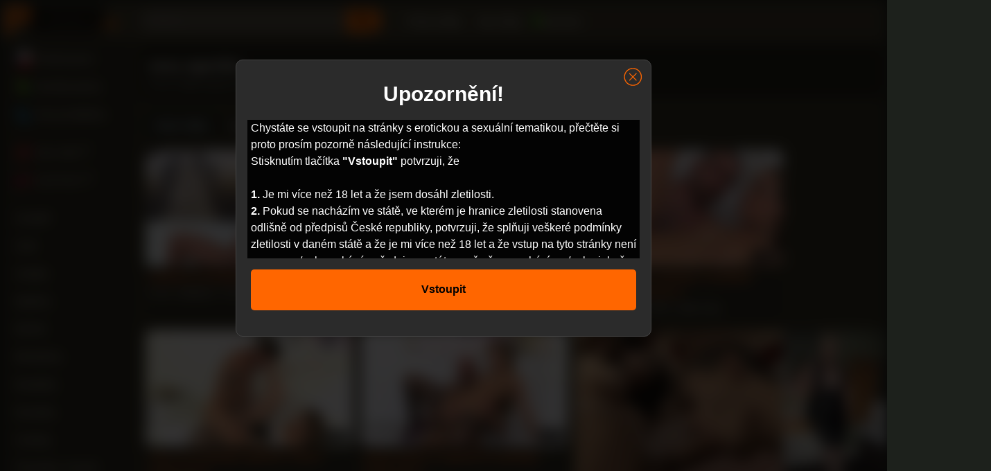

--- FILE ---
content_type: text/html; charset=UTF-8
request_url: https://pvideo.cz/tag/sexy-agentka/
body_size: 8796
content:
<!DOCTYPE html>
<html lang="cs" prefix="og: http://ogp.me/ns#">
<head>
    <meta charset="utf-8">
    <meta name="viewport" content="width=device-width, initial-scale=1">
    <meta name="rating" content="RTA-5042-1996-1400-1577-RTA">
    <meta name="author" content="PVideo">
    <meta content="origin" name="referrer">
    
    <link rel="stylesheet" href="https://pvideo.cz/wp-content/themes/pvideo2/assets/style.min.css?v=1.2.14">
    <link rel="apple-touch-icon" sizes="180x180" href="https://pvideo.cz/apple-touch-icon.png">
    <link rel="icon" type="image/png" sizes="32x32" href="https://pvideo.cz/wp-content/themes/pvideo2/images/icons/favicon-32x32.png">
    <link rel="icon" type="image/png" sizes="16x16" href="https://pvideo.cz/wp-content/themes/pvideo2/images/icons/favicon-16x16.png">
    <link rel="manifest" href="https://pvideo.cz/wp-content/themes/pvideo2/images/icons/manifest.json">
    <link rel="mask-icon" href="https://pvideo.cz/wp-content/themes/pvideo2/images/icons/safari-pinned-tab.svg" color="#5bbad5">
    <link rel="shortcut icon" href="https://pvideo.cz/wp-content/themes/pvideo2/images/icons/favicon.ico">
    <meta name="theme-color" content="#ffffff">
    <link rel="preconnect" href="https://www.googletagmanager.com">
    <link rel="preconnect" href="https://www.google-analytics.com">
    <link rel="preconnect" href="https://a.magsrv.com">
    <link rel="preconnect" href="https://syndication.realsrv.com">
    <link rel="preconnect" href="https://ads.exoclick.com">
    <link rel="preconnect" href="https://stats.g.doubleclick.net">
    <link rel="dns-prefetch" href="https://www.googletagmanager.com">
    <link rel="dns-prefetch" href="https://www.google-analytics.com">
    <link rel="dns-prefetch" href="https://a.magsrv.com">
    <link rel="dns-prefetch" href="https://syndication.realsrv.com">
    <link rel="dns-prefetch" href="https://ads.exoclick.com">
    <link rel="dns-prefetch" href="https://stats.g.doubleclick.net">
    <meta name='robots' content='index, follow, max-image-preview:large, max-snippet:-1, max-video-preview:-1' />

	<!-- This site is optimized with the Yoast SEO plugin v26.7 - https://yoast.com/wordpress/plugins/seo/ -->
	<title>sexy agentka | PVideo.cz</title>
	<link rel="canonical" href="https://pvideo.cz/tag/sexy-agentka/" />
	<meta property="og:locale" content="cs_CZ" />
	<meta property="og:type" content="article" />
	<meta property="og:title" content="sexy agentka | PVideo.cz" />
	<meta property="og:url" content="https://pvideo.cz/tag/sexy-agentka/" />
	<meta property="og:site_name" content="PVideo.cz" />
	<meta name="twitter:card" content="summary_large_image" />
	<meta name="twitter:site" content="@Pvideo_cz" />
	<script type="application/ld+json" class="yoast-schema-graph">{"@context":"https://schema.org","@graph":[{"@type":"CollectionPage","@id":"https://pvideo.cz/tag/sexy-agentka/","url":"https://pvideo.cz/tag/sexy-agentka/","name":"sexy agentka | PVideo.cz","isPartOf":{"@id":"https://pvideo.cz/#website"},"primaryImageOfPage":{"@id":"https://pvideo.cz/tag/sexy-agentka/#primaryimage"},"image":{"@id":"https://pvideo.cz/tag/sexy-agentka/#primaryimage"},"thumbnailUrl":"https://pvideo.cz/wp-content/uploads/svalovec-na-ceskem-porno-castingu.jpg","breadcrumb":{"@id":"https://pvideo.cz/tag/sexy-agentka/#breadcrumb"},"inLanguage":"cs"},{"@type":"ImageObject","inLanguage":"cs","@id":"https://pvideo.cz/tag/sexy-agentka/#primaryimage","url":"https://pvideo.cz/wp-content/uploads/svalovec-na-ceskem-porno-castingu.jpg","contentUrl":"https://pvideo.cz/wp-content/uploads/svalovec-na-ceskem-porno-castingu.jpg","width":300,"height":200},{"@type":"BreadcrumbList","@id":"https://pvideo.cz/tag/sexy-agentka/#breadcrumb","itemListElement":[{"@type":"ListItem","position":1,"name":"Home","item":"https://pvideo.cz/"},{"@type":"ListItem","position":2,"name":"sexy agentka"}]},{"@type":"WebSite","@id":"https://pvideo.cz/#website","url":"https://pvideo.cz/","name":"PVideo.cz","description":"České porno a dlouhá videa online zdarma ke zhlédnutí. Vybíráme pro vás ty nejlepší videa na velkých zahraničních serverech.","publisher":{"@id":"https://pvideo.cz/#organization"},"potentialAction":[{"@type":"SearchAction","target":{"@type":"EntryPoint","urlTemplate":"https://pvideo.cz/?s={search_term_string}"},"query-input":{"@type":"PropertyValueSpecification","valueRequired":true,"valueName":"search_term_string"}}],"inLanguage":"cs"},{"@type":"Organization","@id":"https://pvideo.cz/#organization","name":"PVideo","url":"https://pvideo.cz/","logo":{"@type":"ImageObject","inLanguage":"cs","@id":"https://pvideo.cz/#/schema/logo/image/","url":"https://pvideo.cz/wp-content/uploads/logo.png","contentUrl":"https://pvideo.cz/wp-content/uploads/logo.png","width":727,"height":238,"caption":"PVideo"},"image":{"@id":"https://pvideo.cz/#/schema/logo/image/"},"sameAs":["https://x.com/Pvideo_cz"]}]}</script>
	<!-- / Yoast SEO plugin. -->


<link rel="alternate" type="application/rss+xml" title="PVideo.cz &raquo; RSS zdroj" href="https://pvideo.cz/feed/" />
<link rel="alternate" type="application/rss+xml" title="PVideo.cz &raquo; RSS komentářů" href="https://pvideo.cz/comments/feed/" />
<link rel="alternate" type="application/rss+xml" title="PVideo.cz &raquo; RSS pro štítek sexy agentka" href="https://pvideo.cz/tag/sexy-agentka/feed/" />
<style id='wp-img-auto-sizes-contain-inline-css' type='text/css'>
img:is([sizes=auto i],[sizes^="auto," i]){contain-intrinsic-size:3000px 1500px}
/*# sourceURL=wp-img-auto-sizes-contain-inline-css */
</style>
<style id='classic-theme-styles-inline-css' type='text/css'>
/*! This file is auto-generated */
.wp-block-button__link{color:#fff;background-color:#32373c;border-radius:9999px;box-shadow:none;text-decoration:none;padding:calc(.667em + 2px) calc(1.333em + 2px);font-size:1.125em}.wp-block-file__button{background:#32373c;color:#fff;text-decoration:none}
/*# sourceURL=/wp-includes/css/classic-themes.min.css */
</style>

    <script async src="https://www.googletagmanager.com/gtag/js?id=G-D7SX648CDG"></script>
    <script>function gtag(){dataLayer.push(arguments)}window.dataLayer=window.dataLayer||[],gtag("js",new Date),gtag("config","G-D7SX648CDG");</script>
</head>

<body class="archive tag tag-sexy-agentka tag-7636 wp-theme-pvideo2">
    <div id="modal_screen"></div>
    <div id="modal_content"><i class="close_modal av_btn" title="Zavřít"><svg class="svg-icon" viewBox="0 0 20 20"><path d="M10.185,1.417c-4.741,0-8.583,3.842-8.583,8.583c0,4.74,3.842,8.582,8.583,8.582S18.768,14.74,18.768,10C18.768,5.259,14.926,1.417,10.185,1.417 M10.185,17.68c-4.235,0-7.679-3.445-7.679-7.68c0-4.235,3.444-7.679,7.679-7.679S17.864,5.765,17.864,10C17.864,14.234,14.42,17.68,10.185,17.68 M10.824,10l2.842-2.844c0.178-0.176,0.178-0.46,0-0.637c-0.177-0.178-0.461-0.178-0.637,0l-2.844,2.841L7.341,6.52c-0.176-0.178-0.46-0.178-0.637,0c-0.178,0.176-0.178,0.461,0,0.637L9.546,10l-2.841,2.844c-0.178,0.176-0.178,0.461,0,0.637c0.178,0.178,0.459,0.178,0.637,0l2.844-2.841l2.844,2.841c0.178,0.178,0.459,0.178,0.637,0c0.178-0.176,0.178-0.461,0-0.637L10.824,10z"></path></svg></i><div id="modal_content_wrapper" class="content_wrapper"><div class="top">Upozornění!</div><p>Chystáte se vstoupit na stránky s erotickou a sexuální tematikou, přečtěte si proto prosím pozorně následující instrukce:<br>Stisknutím tlačítka <strong>"Vstoupit"</strong> potvrzuji, že<br><br> <strong>1.</strong> Je mi více než 18 let a že jsem dosáhl zletilosti.<br> <strong>2.</strong> Pokud se nacházím ve státě, ve kterém je hranice zletilosti stanovena odlišně od předpisů České republiky, potvrzuji, že splňuji veškeré podmínky zletilosti v daném státě a že je mi více než 18 let a že vstup na tyto stránky není omezen a/nebo zakázán předpisem státu, v němž se nacházím a/nebo jehož jsem státním příslušníkem.<br> <strong>3.</strong> Souhlasím s tím, že sexuálně orientovaný materiál jsem oprávněn užívat jen v soukromí a to výlučně pro svou osobní potřebu.<br> <strong>4.</strong> Sexuálně orientované materiály mne neurážejí, nepohoršují a/nebo jinak neohrožují a na uvedené stránky vstupuji dobrovolně.<br> <strong>5.</strong> Neposkytnu a ani přímo či nepřímo neumožním přístup k materiálům získaným na těchto stránkách osobám mladším 18-ti let ani jiným osobám, které nesplňují podmínky uvedené v tomto prohlášení.<br> <strong>6.</strong> Tento web používá k poskytování služeb a analýze návštěvnosti soubory cookie. Používáním tohoto webu s tím souhlasíte. <a href="https://www.google.com/intl/cs/policies/technologies/cookies/" target="_blank">Vice informací</a><br><br>Pokud nesplňujete byť i jenom jednu podmínku uvedenou pod body 1 až 6, opusťte prosím ihned tyto stránky.<br><br>Pokud splňujete všechny podmínky uvedené pod body 1 až 6, jste oprávněni vstoupit.<br> <strong>Souhlasím a potvrzuji výše uvedené.</strong></p><nav><button class="av_btn av_go">Vstoupit</button></nav></div></div>
    <script>document.body.style.overflowY='hidden';function setCookie(e,t,n){var o=document.domain.match(/[a-zA-Z0-9\-\_]+\.[a-zA-Z]{2,4}$/);o||(o=document.domain);var a=new Date;a.setTime(a.getTime()+24*n*60*60*1e3);var i="expires="+a.toUTCString();document.cookie=e+"="+t+"; path=/; domain=."+o+"; "+i}function eraseCookie(e){setCookie(e,"",-1)}var modal_content=document.getElementById("modal_content"),modal_screen=document.getElementById("modal_screen");av_legality_check=function(){if(modal_content){for(var e=document.getElementsByClassName("av_btn"),t=0;t<e.length;t++)e[t].onclick=function(e){e.preventDefault(),eraseCookie("pv_agreement"),setCookie("pv_agreement","yes",365),document.getElementById("art-main").classList.remove("blur"),document.body.style.overflowY='',modal_content.style.display="none",modal_screen.style.display="none"};}},av_legality_check();</script>

<script src="/nb/frlo.min.js?v=1.4"></script>
<script async src="https://a.magsrv.com/ad-provider.js"></script>
<script async src="https://pvideo.cz/wp-content/themes/pvideo2/assets/general.min.js?v=1.2.10"></script>
<div id="art-main"  class="blur">
    <div class="art-sheet">
        <div class="header">
            <button id="show-top-menu" class="btnm" aria-label="Menu"><svg viewBox="0 0 24 24" preserveAspectRatio="xMidYMid meet" focusable="false"><g class="style-scope yt-icon"><path d="M3 18h18v-2H3v2zm0-5h18v-2H3v2zm0-7v2h18V6H3z"></path></g></svg></button>
            <button id="show-search" class="btnm" aria-label="Hledat"><svg viewBox="0 0 24 24" preserveAspectRatio="xMidYMid meet" focusable="false"><g><path d="M15.5 14h-.79l-.28-.27C15.41 12.59 16 11.11 16 9.5 16 5.91 13.09 3 9.5 3S3 5.91 3 9.5 5.91 16 9.5 16c1.61 0 3.09-.59 4.23-1.57l.27.28v.79l5 4.99L20.49 19l-4.99-5zm-6 0C7.01 14 5 11.99 5 9.5S7.01 5 9.5 5 14 7.01 14 9.5 11.99 14 9.5 14z"></path></g></svg></button>
            <a class="logo" href="/" title="PVideo.cz"><img src="https://pvideo.cz/wp-content/themes/pvideo2/images/logo.png" alt="PVideo.cz" width="177" height="58"/></a>
            <form method="get" name="searchform" action="https://pvideo.cz/" id="search">
                <div class="search">
                    <input id="search-input" type="text" aria-label="Vyhledávání" placeholder="Hledat..." value="" name="s" maxlength="100" />
                    <button class="search-button" type="submit" title="Hledat">
                        <svg viewBox="0 0 24 24" preserveAspectRatio="xMidYMid meet" focusable="false"><g><path d="M15.5 14h-.79l-.28-.27C15.41 12.59 16 11.11 16 9.5 16 5.91 13.09 3 9.5 3S3 5.91 3 9.5 5.91 16 9.5 16c1.61 0 3.09-.59 4.23-1.57l.27.28v.79l5 4.99L20.49 19l-4.99-5zm-6 0C7.01 14 5 11.99 5 9.5S7.01 5 9.5 5 14 7.01 14 9.5 11.99 14 9.5 14z"></path></g></svg>
                    </button>
                </div>
            </form>
            <ul class="art-menu">
			    <li><a href="https://pvideo.cz">Porno videa</a></li>                <li><a href="https://pvideo.cz/sex-shop2" target="_blank" rel="nofollow">Sex shop</a></li>
                <li><a href="https://pvideo.cz/live-sex" target="_blank" rel="nofollow" class="live">&nbsp;&nbsp;Live sex</a></li>
            </ul>
        </div>
        <div class="art-sheet-body">    <div class="art-content-layout">
	    <div class="art-sidebar1" id="categories-2">
    <ul class="leftm">
        <li><a href="https://pvideo.cz"><img src="https://pvideo.cz/wp-content/themes/pvideo2/images/home.svg" alt="🏠" class="menu_icon"><span class="menu_text">Porno videa</span></a></li><li><a href="https://pvideo.cz/category/ceske-porno"><img src="https://pvideo.cz/wp-content/themes/pvideo2/images/czech.png" alt="CZ" class="menu_icon"><span class="menu_text">České porno</span></a></li><li><a href="https://pvideo.cz/category/rychly-prachy"><img src="https://pvideo.cz/wp-content/themes/pvideo2/images/money.png" alt="$" class="menu_icon"><span class="menu_text">Rychlý prachy</span></a></li><li><a href="https://pvideo.cz/sex-po-telefonu"><img src="https://pvideo.cz/wp-content/themes/pvideo2/images/phone.png" alt="📞" class="menu_icon"><span class="menu_text">Sex po telefonu</span></a></li>    </ul><br>
    <ul><li class="shop"><a href="https://pvideo.cz/sex-shop2" target="_blank" rel="nofollow"><img src="https://pvideo.cz/wp-content/themes/pvideo2/images/underwear.png" alt="x" class="menu_icon"><span class="menu_text">Sex shop</span>  <svg xmlns="http://www.w3.org/2000/svg" width="17" height="16" viewBox="0 0 17 16" class="vidiq-c-PJLV vidiq-c-PJLV-cflErB-size-sm vidiq-c-PJLV-ikaImlt-css vidiq-c-fawirw"><path stroke="currentColor" fill="transparent" d="M12.5 8.67v4A1.33 1.33 0 0111.17 14H3.83a1.33 1.33 0 01-1.33-1.33V5.33A1.33 1.33 0 013.83 4h4m2.67-2h4v4M7.17 9.33L14.5 2"></path></svg></a></li>
        <li class="live"><a href="https://pvideo.cz/live-sex" target="_blank" rel="nofollow"><img src="https://pvideo.cz/wp-content/themes/pvideo2/images/live.png" alt="x" class="menu_icon"><span class="menu_text">Live sex</span>  <svg xmlns="http://www.w3.org/2000/svg" width="17" height="16" viewBox="0 0 17 16" class="vidiq-c-PJLV vidiq-c-PJLV-cflErB-size-sm vidiq-c-PJLV-ikaImlt-css vidiq-c-fawirw"><path stroke="currentColor" fill="transparent" d="M12.5 8.67v4A1.33 1.33 0 0111.17 14H3.83a1.33 1.33 0 01-1.33-1.33V5.33A1.33 1.33 0 013.83 4h4m2.67-2h4v4M7.17 9.33L14.5 2"></path></svg></a></li>
        <li><a href="https://pvideo.cz/sex-chat" target="_blank" rel="nofollow"><img src="https://pvideo.cz/wp-content/themes/pvideo2/images/chat.png" alt="x" class="menu_icon"><span class="menu_text">Sex chat</span>  <svg xmlns="http://www.w3.org/2000/svg" width="17" height="16" viewBox="0 0 17 16" class="vidiq-c-PJLV vidiq-c-PJLV-cflErB-size-sm vidiq-c-PJLV-ikaImlt-css vidiq-c-fawirw"><path stroke="currentColor" fill="transparent" d="M12.5 8.67v4A1.33 1.33 0 0111.17 14H3.83a1.33 1.33 0 01-1.33-1.33V5.33A1.33 1.33 0 013.83 4h4m2.67-2h4v4M7.17 9.33L14.5 2"></path></svg></a></li>
        <li><a href="https://bongacams.com/" target="_blank"><img src="https://pvideo.cz/wp-content/themes/pvideo2/images/bonga.png" alt="x" class="menu_icon"><span class="menu_text">Live Porn</span>  <svg xmlns="http://www.w3.org/2000/svg" width="17" height="16" viewBox="0 0 17 16" class="vidiq-c-PJLV vidiq-c-PJLV-cflErB-size-sm vidiq-c-PJLV-ikaImlt-css vidiq-c-fawirw"><path stroke="currentColor" fill="transparent" d="M12.5 8.67v4A1.33 1.33 0 0111.17 14H3.83a1.33 1.33 0 01-1.33-1.33V5.33A1.33 1.33 0 013.83 4h4m2.67-2h4v4M7.17 9.33L14.5 2"></path></svg></a></li>
    </ul><br>
    <ul><li><a href="https://pvideo.cz/category/amateri/">Amatéři</a></li><li><a href="https://pvideo.cz/category/anal/">Anál</a></li><li><a href="https://pvideo.cz/category/asiatky/">Asiatky</a></li><li><a href="https://pvideo.cz/category/babicky/">Babičky</a></li><li><a href="https://pvideo.cz/category/bdsm/">BDSM</a></li><li><a href="https://pvideo.cz/category/blondynky/">Blondýnky</a></li><li><a href="https://pvideo.cz/category/boubelky/">Boubelky</a></li><li><a href="https://pvideo.cz/category/brunetky/">Brunetky</a></li><li><a href="https://pvideo.cz/category/casting/">Casting</a></li><li><a href="https://pvideo.cz/category/cernosky-cernosi/">Černošky, černoši</a></li><li><a href="https://pvideo.cz/category/cernovlasky/">Černovlásky</a></li><li><a href="https://pvideo.cz/category/fetis/">Fetiš</a></li><li><a href="https://pvideo.cz/category/filmy/">Filmy</a></li><li><a href="https://pvideo.cz/category/gay/">Gay</a></li><li><a href="https://pvideo.cz/category/hardcore/">Hardcore</a></li><li><a href="https://pvideo.cz/category/hd-porno/">HD porno</a></li><li><a href="https://pvideo.cz/category/hentai/">Hentai</a></li><li><a href="https://pvideo.cz/category/hracky/">Hračky</a></li><li><a href="https://pvideo.cz/category/latina/">Latina</a></li><li><a href="https://pvideo.cz/category/lesbicky/">Lesbičky</a></li><li><a href="https://pvideo.cz/category/masturbace/">Masturbace</a></li><li><a href="https://pvideo.cz/category/mlade-holky/">Mladé holky</a></li><li><a href="https://pvideo.cz/category/nevyholene/">Nevyholené</a></li><li><a href="https://pvideo.cz/category/odpaneni/">Odpanění</a></li><li><a href="https://pvideo.cz/category/oralni-sex/">Orální sex</a></li><li><a href="https://pvideo.cz/category/piss/">Piss</a></li><li><a href="https://pvideo.cz/category/pornohvezdy/">Pornohvězdy</a></li><li><a href="https://pvideo.cz/category/sex-na-verejnosti/">Sex na veřejnosti</a></li><li><a href="https://pvideo.cz/category/sex-v-praci/">Sex v práci</a></li><li><a href="https://pvideo.cz/category/shemale/">Shemale</a></li><li><a href="https://pvideo.cz/category/skryta-kamera/">Skrytá kamera</a></li><li><a href="https://pvideo.cz/category/skupinovy/">Skupinový</a></li><li><a href="https://pvideo.cz/category/softcore/">Softcore</a></li><li><a href="https://pvideo.cz/category/strikani/">Stříkání</a></li><li><a href="https://pvideo.cz/category/striptyz/">Striptýz</a></li><li><a href="https://pvideo.cz/category/trojka/">Trojka</a></li><li><a href="https://pvideo.cz/category/velka-prsa/">Velká prsa</a></li><li><a href="https://pvideo.cz/category/velke-penisy/">Velké penisy</a></li><li><a href="https://pvideo.cz/category/virtualni-realita/">Virtuální realita</a></li><li><a href="https://pvideo.cz/category/webkamery/">Webkamery</a></li><li><a href="https://pvideo.cz/category/zrale/">Zralé</a></li><li><a href="https://pvideo.cz/category/zrzky/">Zrzky</a></li><li><a href="https://pvideo.cz/kategorie">Všechny kategorie »</a></li>    </ul><br>
    <div class="btm_menu">
		<a href="https://pvideo.cz/kontakt">Kontakt</a><br><a href="https://pvideo.cz/tagy">Tagy</a><br><a href="https://pvideo.cz/o-strankach">O&nbsp;stránkách</a><br><a href="https://pvideo.cz/partneri">Partneři</a><br><a href="https://pvideo.cz/dmca">DMCA</a><br><p>© 2011 - 2026 PVideo.cz</p>    </div>
</div>
        <div class="art-content">
		    <div class="title"><h1>sexy agentka</h1>Porno videa zdarma na téma sexy agentka. Velký výběr kvalitních dlouhých porno videí online ke zhlednutí.</div><div id="video-list"><div class="order-cont"><div class="order"><a href="https://pvideo.cz/tag/sexy-agentka/?order=new" class="selected">Nová videa</a><a href="https://pvideo.cz/tag/sexy-agentka/?order=view" >Nejsledovanější</a><a href="https://pvideo.cz/tag/sexy-agentka/?order=view-day" >Top dne</a><a href="https://pvideo.cz/tag/sexy-agentka/?order=view-week" >Top týdne</a> <a href="https://pvideo.cz/tag/sexy-agentka/?order=view-month" >Top měsíce</a><a href="https://pvideo.cz/tag/sexy-agentka/?order=view-year" >Top roku</a>&nbsp;&nbsp;&nbsp;</div><span class="over"></span></div><a href="https://pvideo.cz/svalovec-na-ceskem-porno-castingu/" class="apost">
	<div class="blog-post post-20589">
		<div class="video-thumb"><picture><source data-srcset="https://pvideo.cz/wp-content/uploads/svalovec-na-ceskem-porno-castingu.jpg.webp" alt="Svalovec na českém porno castingu" class="video-img wp-post-image"data-video="https://thumb-v3.xhcdn.com/a/IOHzRVrcnyxKz3eojqgbSQ/007/845/453/240x135.t.mp4" type="image/webp"><img data-src="https://pvideo.cz/wp-content/uploads/svalovec-na-ceskem-porno-castingu.jpg" alt="Svalovec na českém porno castingu" class="lazyload no-src video-img wp-post-image" data-video="https://thumb-v3.xhcdn.com/a/IOHzRVrcnyxKz3eojqgbSQ/007/845/453/240x135.t.mp4" width="300" onerror="this.remove()"></picture><noscript><img src="https://pvideo.cz/wp-content/uploads/svalovec-na-ceskem-porno-castingu.jpg" alt="Svalovec na českém porno castingu" class="video-img wp-post-image" width="300"></noscript><span class="time">11:31</span></div><h3 class="video-name" title="Svalovec na českém porno castingu">Svalovec na českém porno castingu</h3><div class="video-meta">13 tis. zhlédnutí • 71% • před 8 lety</div>	</div>
</a><a href="https://pvideo.cz/cesky-par-natoci-prvni-porno-castingu/" class="apost">
	<div class="blog-post post-19981">
		<div class="video-thumb"><picture><source data-srcset="https://pvideo.cz/wp-content/uploads/cesky-par-natoci-prvni-porno-na-castingu.jpg.webp" alt="Český pár natočí první porno na castingu" class="video-img wp-post-image"data-video="https://thumb-v5.xhcdn.com/a/iQasOGQLm2YERCVVMb1fiw/006/737/215/240x135.t.mp4" type="image/webp"><img data-src="https://pvideo.cz/wp-content/uploads/cesky-par-natoci-prvni-porno-na-castingu.jpg" alt="Český pár natočí první porno na castingu" class="lazyload no-src video-img wp-post-image" data-video="https://thumb-v5.xhcdn.com/a/iQasOGQLm2YERCVVMb1fiw/006/737/215/240x135.t.mp4" width="300" onerror="this.remove()"></picture><noscript><img src="https://pvideo.cz/wp-content/uploads/cesky-par-natoci-prvni-porno-na-castingu.jpg" alt="Český pár natočí první porno na castingu" class="video-img wp-post-image" width="300"></noscript><span class="time">11:23</span></div><h3 class="video-name" title="Český pár natočí první porno na castingu">Český pár natočí první porno na castingu</h3><div class="video-meta">34 tis. zhlédnutí • 82% • před 8 lety</div>	</div>
</a><a href="https://pvideo.cz/misto-foceni-castingu-si-poradne-zasuka-ceske-porno/" class="apost">
	<div class="blog-post post-19861">
		<div class="video-thumb"><picture><source data-srcset="https://pvideo.cz/wp-content/uploads/misto-foceni-na-castingu-si-poradne-zasuka-ceske-porno.jpg.webp" alt="Místo focení na castingu si pořádně zašuká &#8211; české porno" class="video-img wp-post-image"data-video="https://thumb-v3.xhcdn.com/a/H3zm993t9enM1SVuj1nCNg/007/025/273/240x135.t.mp4" type="image/webp"><img data-src="https://pvideo.cz/wp-content/uploads/misto-foceni-na-castingu-si-poradne-zasuka-ceske-porno.jpg" alt="Místo focení na castingu si pořádně zašuká &#8211; české porno" class="lazyload no-src video-img wp-post-image" data-video="https://thumb-v3.xhcdn.com/a/H3zm993t9enM1SVuj1nCNg/007/025/273/240x135.t.mp4" width="300" onerror="this.remove()"></picture><noscript><img src="https://pvideo.cz/wp-content/uploads/misto-foceni-na-castingu-si-poradne-zasuka-ceske-porno.jpg" alt="Místo focení na castingu si pořádně zašuká &#8211; české porno" class="video-img wp-post-image" width="300"></noscript><span class="time">11:55</span></div><h3 class="video-name" title="Místo focení na castingu si pořádně zašuká &#8211; české porno">Místo focení na castingu si pořádně zašuká &#8211; české porno</h3><div class="video-meta">20 tis. zhlédnutí • 65% • před 8 lety</div>	</div>
</a><a href="https://pvideo.cz/tom-si-castingu-zapicha-alexis-ceske-porno/" class="apost">
	<div class="blog-post post-19765">
		<div class="video-thumb"><picture><source data-srcset="https://pvideo.cz/wp-content/uploads/tom-si-na-castingu-zapicha-s-alexis-ceske-porno.jpg.webp" alt="Tom si na castingu zapíchá s Alexis &#8211; české porno" class="video-img wp-post-image"data-video="https://thumb-v0.xhcdn.com/a/9xesd377W9xvtmlzHlIf3w/004/985/720/240x135.t.mp4" type="image/webp"><img data-src="https://pvideo.cz/wp-content/uploads/tom-si-na-castingu-zapicha-s-alexis-ceske-porno.jpg" alt="Tom si na castingu zapíchá s Alexis &#8211; české porno" class="lazyload no-src video-img wp-post-image" data-video="https://thumb-v0.xhcdn.com/a/9xesd377W9xvtmlzHlIf3w/004/985/720/240x135.t.mp4" width="300" onerror="this.remove()"></picture><noscript><img src="https://pvideo.cz/wp-content/uploads/tom-si-na-castingu-zapicha-s-alexis-ceske-porno.jpg" alt="Tom si na castingu zapíchá s Alexis &#8211; české porno" class="video-img wp-post-image" width="300"></noscript><span class="time">11:12</span></div><h3 class="video-name" title="Tom si na castingu zapíchá s Alexis &#8211; české porno">Tom si na castingu zapíchá s Alexis &#8211; české porno</h3><div class="video-meta">17 tis. zhlédnutí • 88% • před 8 lety</div>	</div>
</a><a href="https://pvideo.cz/maser-martin-si-zapicha-castingu-ceske-porno/" class="apost">
	<div class="blog-post post-19628">
		<div class="video-thumb"><picture><source data-srcset="https://pvideo.cz/wp-content/uploads/maser-martin-si-zapicha-na-castingu-ceske-porno.jpg.webp" alt="Masér Martin si zapíchá na castingu &#8211; české porno" class="video-img wp-post-image"data-video="https://thumb-v5.xhcdn.com/a/qncksAW0ZrZK21WVreo2cA/005/553/215/240x135.t.mp4" type="image/webp"><img data-src="https://pvideo.cz/wp-content/uploads/maser-martin-si-zapicha-na-castingu-ceske-porno.jpg" alt="Masér Martin si zapíchá na castingu &#8211; české porno" class="lazyload no-src video-img wp-post-image" data-video="https://thumb-v5.xhcdn.com/a/qncksAW0ZrZK21WVreo2cA/005/553/215/240x135.t.mp4" width="300" onerror="this.remove()"></picture><noscript><img src="https://pvideo.cz/wp-content/uploads/maser-martin-si-zapicha-na-castingu-ceske-porno.jpg" alt="Masér Martin si zapíchá na castingu &#8211; české porno" class="video-img wp-post-image" width="300"></noscript><span class="time">11:35</span></div><h3 class="video-name" title="Masér Martin si zapíchá na castingu &#8211; české porno">Masér Martin si zapíchá na castingu &#8211; české porno</h3><div class="video-meta">17 tis. zhlédnutí • 79% • před 8 lety</div>	</div>
</a><div class="blog-post ba"><ins class="eas6a97888e" data-zoneid="4641908"></ins><script>PvLoader.addZone&&PvLoader.addZone({idzone:"4641908"});</script></div><a href="https://pvideo.cz/cesky-mladik-vystrika-agentce-kundu-castingu/" class="apost">
	<div class="blog-post post-19582">
		<div class="video-thumb"><picture><source data-srcset="https://pvideo.cz/wp-content/uploads/cesky-mladik-vystrika-agentce-kundu-na-castingu.jpg.webp" alt="Český mladík vystříká agentce kundu na castingu" class="video-img wp-post-image"data-video="https://thumb-v3.xhcdn.com/a/p1ygAsHX8Vob6fg14YLC7g/005/140/753/240x135.t.mp4" type="image/webp"><img data-src="https://pvideo.cz/wp-content/uploads/cesky-mladik-vystrika-agentce-kundu-na-castingu.jpg" alt="Český mladík vystříká agentce kundu na castingu" class="lazyload no-src video-img wp-post-image" data-video="https://thumb-v3.xhcdn.com/a/p1ygAsHX8Vob6fg14YLC7g/005/140/753/240x135.t.mp4" width="300" onerror="this.remove()"></picture><noscript><img src="https://pvideo.cz/wp-content/uploads/cesky-mladik-vystrika-agentce-kundu-na-castingu.jpg" alt="Český mladík vystříká agentce kundu na castingu" class="video-img wp-post-image" width="300"></noscript><span class="time">11:28</span></div><h3 class="video-name" title="Český mladík vystříká agentce kundu na castingu">Český mladík vystříká agentce kundu na castingu</h3><div class="video-meta">37 tis. zhlédnutí • 85% • před 8 lety</div>	</div>
</a><a href="https://pvideo.cz/chlap-natoci-castingu-sve-prvni-ceske-porno/" class="apost">
	<div class="blog-post post-19556">
		<div class="video-thumb"><picture><source data-srcset="https://pvideo.cz/wp-content/uploads/chlap-natoci-na-castingu-sve-prvni-ceske-porno.jpg.webp" alt="Chlap natočí na castingu své první české porno" class="video-img wp-post-image"data-video="https://thumb-v1.xhcdn.com/a/8dKkwEvOvuhFmZMOqi2sSQ/006/817/541/240x135.t.mp4" type="image/webp"><img data-src="https://pvideo.cz/wp-content/uploads/chlap-natoci-na-castingu-sve-prvni-ceske-porno.jpg" alt="Chlap natočí na castingu své první české porno" class="lazyload no-src video-img wp-post-image" data-video="https://thumb-v1.xhcdn.com/a/8dKkwEvOvuhFmZMOqi2sSQ/006/817/541/240x135.t.mp4" width="300" onerror="this.remove()"></picture><noscript><img src="https://pvideo.cz/wp-content/uploads/chlap-natoci-na-castingu-sve-prvni-ceske-porno.jpg" alt="Chlap natočí na castingu své první české porno" class="video-img wp-post-image" width="300"></noscript><span class="time">11:26</span></div><h3 class="video-name" title="Chlap natočí na castingu své první české porno">Chlap natočí na castingu své první české porno</h3><div class="video-meta">20 tis. zhlédnutí • 83% • před 8 lety</div>	</div>
</a><a href="https://pvideo.cz/daniel-si-zapicha-ceskem-castingu/" class="apost">
	<div class="blog-post post-19527">
		<div class="video-thumb"><picture><source data-srcset="https://pvideo.cz/wp-content/uploads/daniel-si-zapicha-na-ceskem-castingu.jpg.webp" alt="Daniel si zapíchá na českém castingu" class="video-img wp-post-image"data-video="https://thumb-v5.xhcdn.com/a/aMvOclnBXckaIBje9GslyQ/006/437/645/240x135.t.mp4" type="image/webp"><img data-src="https://pvideo.cz/wp-content/uploads/daniel-si-zapicha-na-ceskem-castingu.jpg" alt="Daniel si zapíchá na českém castingu" class="lazyload no-src video-img wp-post-image" data-video="https://thumb-v5.xhcdn.com/a/aMvOclnBXckaIBje9GslyQ/006/437/645/240x135.t.mp4" width="300" onerror="this.remove()"></picture><noscript><img src="https://pvideo.cz/wp-content/uploads/daniel-si-zapicha-na-ceskem-castingu.jpg" alt="Daniel si zapíchá na českém castingu" class="video-img wp-post-image" width="300"></noscript><span class="time">11:55</span></div><h3 class="video-name" title="Daniel si zapíchá na českém castingu">Daniel si zapíchá na českém castingu</h3><div class="video-meta">14 tis. zhlédnutí • 71% • před 8 lety</div>	</div>
</a><a href="https://pvideo.cz/lada-osuka-agentku-ceskem-castingu/" class="apost">
	<div class="blog-post post-18845">
		<div class="video-thumb"><picture><source data-srcset="https://pvideo.cz/wp-content/uploads/lada-osuka-agentku-na-ceskem-castingu.jpg.webp" alt="Láďa ošuká agentku na českém castingu" class="video-img wp-post-image"data-video="https://thumb-v0.xhcdn.com/a/M-u3LFpYDB0hLyUV9hqj5Q/005/762/890/240x135.t.mp4" type="image/webp"><img data-src="https://pvideo.cz/wp-content/uploads/lada-osuka-agentku-na-ceskem-castingu.jpg" alt="Láďa ošuká agentku na českém castingu" class="lazyload no-src video-img wp-post-image" data-video="https://thumb-v0.xhcdn.com/a/M-u3LFpYDB0hLyUV9hqj5Q/005/762/890/240x135.t.mp4" width="300" onerror="this.remove()"></picture><noscript><img src="https://pvideo.cz/wp-content/uploads/lada-osuka-agentku-na-ceskem-castingu.jpg" alt="Láďa ošuká agentku na českém castingu" class="video-img wp-post-image" width="300"></noscript><span class="time">11:18</span></div><h3 class="video-name" title="Láďa ošuká agentku na českém castingu">Láďa ošuká agentku na českém castingu</h3><div class="video-meta">19 tis. zhlédnutí • 84% • před 8 lety</div>	</div>
</a><a href="https://pvideo.cz/tomas-se-udela-alexis-crystal-pusinky-ceske-porno/" class="apost">
	<div class="blog-post post-18677">
		<div class="video-thumb"><picture><source data-srcset="https://pvideo.cz/wp-content/uploads/tomas-se-udela-alexis-crystal-do-pusinky-ceske-porno.jpg.webp" alt="Tomáš se udělá Alexis Crystal do pusinky &#8211; české porno" class="video-img wp-post-image"data-video="https://thumb-v1.xhcdn.com/a/HZc6HLOyFbhvY7yJudPy6A/006/868/241/240x135.t.mp4" type="image/webp"><img data-src="https://pvideo.cz/wp-content/uploads/tomas-se-udela-alexis-crystal-do-pusinky-ceske-porno.jpg" alt="Tomáš se udělá Alexis Crystal do pusinky &#8211; české porno" class="lazyload no-src video-img wp-post-image" data-video="https://thumb-v1.xhcdn.com/a/HZc6HLOyFbhvY7yJudPy6A/006/868/241/240x135.t.mp4" width="300" onerror="this.remove()"></picture><noscript><img src="https://pvideo.cz/wp-content/uploads/tomas-se-udela-alexis-crystal-do-pusinky-ceske-porno.jpg" alt="Tomáš se udělá Alexis Crystal do pusinky &#8211; české porno" class="video-img wp-post-image" width="300"></noscript><span class="time">11:24</span></div><h3 class="video-name" title="Tomáš se udělá Alexis Crystal do pusinky &#8211; české porno">Tomáš se udělá Alexis Crystal do pusinky &#8211; české porno</h3><div class="video-meta">31 tis. zhlédnutí • 62% • před 8 lety</div>	</div>
</a><div class="blog-post ba"><ins class="eas6a97888e" data-zoneid="4641910"></ins><script>PvLoader.addZone&&PvLoader.addZone({idzone:"4641910"});</script></div><a href="https://pvideo.cz/kluk-ceskem-castingu-vysuka-stihlou-agentku/" class="apost">
	<div class="blog-post post-18671">
		<div class="video-thumb"><picture><source data-srcset="https://pvideo.cz/wp-content/uploads/kluk-na-ceskem-castingu-vysuka-stihlou-agentku.jpg.webp" alt="Kluk na českém castingu vyšuká štíhlou agentku" class="video-img wp-post-image"data-video="https://thumb-v3.xhcdn.com/a/_4CBSRcFRQZv5JG5mWEnNw/007/673/153/240x135.t.mp4" type="image/webp"><img data-src="https://pvideo.cz/wp-content/uploads/kluk-na-ceskem-castingu-vysuka-stihlou-agentku.jpg" alt="Kluk na českém castingu vyšuká štíhlou agentku" class="lazyload no-src video-img wp-post-image" data-video="https://thumb-v3.xhcdn.com/a/_4CBSRcFRQZv5JG5mWEnNw/007/673/153/240x135.t.mp4" width="300" onerror="this.remove()"></picture><noscript><img src="https://pvideo.cz/wp-content/uploads/kluk-na-ceskem-castingu-vysuka-stihlou-agentku.jpg" alt="Kluk na českém castingu vyšuká štíhlou agentku" class="video-img wp-post-image" width="300"></noscript><span class="time">10:53</span></div><h3 class="video-name" title="Kluk na českém castingu vyšuká štíhlou agentku">Kluk na českém castingu vyšuká štíhlou agentku</h3><div class="video-meta">23 tis. zhlédnutí • 90% • před 8 lety</div>	</div>
</a><a href="https://pvideo.cz/stary-kolena-zkusi-modeling-ceske-porno/" class="apost">
	<div class="blog-post post-18557">
		<div class="video-thumb"><picture><source data-srcset="https://pvideo.cz/wp-content/uploads/na-stary-kolena-zkusi-modeling-ceske-porno.jpg.webp" alt="Na starý kolena zkusí modeling &#8211; české porno" class="video-img wp-post-image"data-video="https://thumb-v0.xhcdn.com/a/TCCZqnkmBMFekKzh3OHkVA/004/907/210/240x135.t.mp4" type="image/webp"><img data-src="https://pvideo.cz/wp-content/uploads/na-stary-kolena-zkusi-modeling-ceske-porno.jpg" alt="Na starý kolena zkusí modeling &#8211; české porno" class="lazyload no-src video-img wp-post-image" data-video="https://thumb-v0.xhcdn.com/a/TCCZqnkmBMFekKzh3OHkVA/004/907/210/240x135.t.mp4" width="300" onerror="this.remove()"></picture><noscript><img src="https://pvideo.cz/wp-content/uploads/na-stary-kolena-zkusi-modeling-ceske-porno.jpg" alt="Na starý kolena zkusí modeling &#8211; české porno" class="video-img wp-post-image" width="300"></noscript><span class="time">11:06</span></div><h3 class="video-name" title="Na starý kolena zkusí modeling &#8211; české porno">Na starý kolena zkusí modeling &#8211; české porno</h3><div class="video-meta">13 tis. zhlédnutí • 91% • před 8 lety</div>	</div>
</a><a href="https://pvideo.cz/agentka-ojede-stydliveho-kluka-ceske-porno/" class="apost">
	<div class="blog-post post-18554">
		<div class="video-thumb"><picture><source data-srcset="https://pvideo.cz/wp-content/uploads/agentka-ojede-stydliveho-kluka-ceske-porno.jpg.webp" alt="Agentka ojede stydlivého kluka &#8211; české porno" class="video-img wp-post-image"data-video="https://thumb-v8.xhcdn.com/a/80nMPcd86rRcc21qE6ri1Q/006/188/038/240x135.t.mp4" type="image/webp"><img data-src="https://pvideo.cz/wp-content/uploads/agentka-ojede-stydliveho-kluka-ceske-porno.jpg" alt="Agentka ojede stydlivého kluka &#8211; české porno" class="lazyload no-src video-img wp-post-image" data-video="https://thumb-v8.xhcdn.com/a/80nMPcd86rRcc21qE6ri1Q/006/188/038/240x135.t.mp4" width="300" onerror="this.remove()"></picture><noscript><img src="https://pvideo.cz/wp-content/uploads/agentka-ojede-stydliveho-kluka-ceske-porno.jpg" alt="Agentka ojede stydlivého kluka &#8211; české porno" class="video-img wp-post-image" width="300"></noscript><span class="time">11:53</span></div><h3 class="video-name" title="Agentka ojede stydlivého kluka &#8211; české porno">Agentka ojede stydlivého kluka &#8211; české porno</h3><div class="video-meta">17 tis. zhlédnutí • 88% • před 8 lety</div>	</div>
</a><a href="https://pvideo.cz/nervozni-stydlivy-mladik-suka-castingu-ceske-porno/" class="apost">
	<div class="blog-post post-18541">
		<div class="video-thumb"><picture><source data-srcset="https://pvideo.cz/wp-content/uploads/nervozni-stydlivy-mladik-suka-na-castingu-ceske-porno.jpg.webp" alt="Nervozní stydlivý mladík šuká na castingu &#8211; české porno" class="video-img wp-post-image"data-video="https://thumb-v4.xhcdn.com/a/ecgWXoDOVn3uywKJ0YFjSg/007/152/704/240x135.t.mp4" type="image/webp"><img data-src="https://pvideo.cz/wp-content/uploads/nervozni-stydlivy-mladik-suka-na-castingu-ceske-porno.jpg" alt="Nervozní stydlivý mladík šuká na castingu &#8211; české porno" class="lazyload no-src video-img wp-post-image" data-video="https://thumb-v4.xhcdn.com/a/ecgWXoDOVn3uywKJ0YFjSg/007/152/704/240x135.t.mp4" width="300" onerror="this.remove()"></picture><noscript><img src="https://pvideo.cz/wp-content/uploads/nervozni-stydlivy-mladik-suka-na-castingu-ceske-porno.jpg" alt="Nervozní stydlivý mladík šuká na castingu &#8211; české porno" class="video-img wp-post-image" width="300"></noscript><span class="time">11:44</span></div><h3 class="video-name" title="Nervozní stydlivý mladík šuká na castingu &#8211; české porno">Nervozní stydlivý mladík šuká na castingu &#8211; české porno</h3><div class="video-meta">15 tis. zhlédnutí • 67% • před 8 lety</div>	</div>
</a><div class="blog-post"><ins class="eas6a97888e" data-zoneid="4641920"></ins><script>PvLoader.addZone&&PvLoader.addZone({idzone:"4641920"});</script></div></div>        </div>
    </div>
    <div class="cleared"></div>
<div class="btm">
    <div class="on"><ins class="eas6a97888e" data-zoneid="2370833"></ins><script>PvLoader.addZone&&PvLoader.addZone({"idzone":"2370833"});</script></div>
    <div class="on"><script data-cfasync="false" type="text/javascript" src="//chaseherbalpasty.com/lv/esnk/1946873/code.js" async class="__clb-1946873"></script><script>PvLoader.addZone&&PvLoader.addZone({"idzone":"2370841"});</script></div>
    <div class="on"><ins class="eas6a97888e" data-zoneid="2370845"></ins><script>PvLoader.addZone&&PvLoader.addZone({"idzone":"2370845"});</script></div>
    <div class="on"><ins class="eas6a97888e" data-zoneid="2925240"></ins><script>PvLoader.addZone&&PvLoader.addZone({"idzone":"2925240"});</script></div>
</div>
<div class="cleared"></div>
            <div class="footer">
	            <a href="https://pvideo.cz/kontakt">Kontakt</a>  •  <a href="https://pvideo.cz/tagy">Tagy</a>  •  <a href="https://pvideo.cz/o-strankach">O&nbsp;stránkách</a>  •  <a href="https://pvideo.cz/partneri">Partneři</a>  •  <a href="https://pvideo.cz/dmca">DMCA</a>  •                  <a href="https://pvideo.cz/sitemap_index.xml">Mapa webu</a>

                <a href="https://www.toplist.cz/" target="_blank" rel="noreferrer"><img src="https://toplist.cz/dot.asp?id=1212368" alt="TOPlist" width="1" height="1"/></a>
                <a href="https://www.toplist.sk" target="_blank" rel="noreferrer"><img src="https://toplist.sk/dot.asp?id=1269902" alt="TOPlist" width="1" height="1" /></a>
                <p>© 2011 - 2026 PVideo.cz</p>            </div>
        </div>
    </div>
</div>
<script type="speculationrules">
{"prefetch":[{"source":"document","where":{"and":[{"href_matches":"/*"},{"not":{"href_matches":["/wp-*.php","/wp-admin/*","/wp-content/uploads/*","/wp-content/*","/wp-content/plugins/*","/wp-content/themes/pvideo2/*","/*\\?(.+)"]}},{"not":{"selector_matches":"a[rel~=\"nofollow\"]"}},{"not":{"selector_matches":".no-prefetch, .no-prefetch a"}}]},"eagerness":"conservative"}]}
</script>
<script src="https://pvideo.cz/wp-content/themes/pvideo2/assets/script.min.js?v=1.3.29"></script>
<script>PvLoader.serve({"script_url":"/nb/balo.php"});(AdProvider = window.AdProvider || []).push({"serve":{}});</script>
<script defer src="https://static.cloudflareinsights.com/beacon.min.js/vcd15cbe7772f49c399c6a5babf22c1241717689176015" integrity="sha512-ZpsOmlRQV6y907TI0dKBHq9Md29nnaEIPlkf84rnaERnq6zvWvPUqr2ft8M1aS28oN72PdrCzSjY4U6VaAw1EQ==" data-cf-beacon='{"version":"2024.11.0","token":"036ea206dae8445aa0e0fe2d86acb0ac","r":1,"server_timing":{"name":{"cfCacheStatus":true,"cfEdge":true,"cfExtPri":true,"cfL4":true,"cfOrigin":true,"cfSpeedBrain":true},"location_startswith":null}}' crossorigin="anonymous"></script>
</body>
</html>
<!--
Performance optimized by W3 Total Cache. Learn more: https://www.boldgrid.com/w3-total-cache/?utm_source=w3tc&utm_medium=footer_comment&utm_campaign=free_plugin

Object Caching 0/319 objects using APC

Served from: www.pvideo.cz @ 2026-01-18 22:26:41 by W3 Total Cache
-->

--- FILE ---
content_type: application/javascript
request_url: https://pvideo.cz/nb/balo.php
body_size: 8932
content:
(function(){
var ExoLoader = window['cob0xgXSWvbV'];
var exoNbRequestId = 0;
ExoLoader.pushResponseData({"zones":{"banner":[{"id":0,"data":{"image":0,"url":"[base64]","is_video":true,"optimum_image":1}},{"id":1,"data":{"image":2,"url":"[base64]%3D%3D","is_video":true,"optimum_image":3}},{"id":2,"data":{"image":4,"url":"[base64]","is_video":true,"optimum_image":5}},{"id":3,"data":{"image":6,"url":"[base64]%3D","is_video":true,"optimum_image":7}},{"id":4,"data":{"image":8,"url":"[base64]%3D%3D","is_video":true,"optimum_image":9}},{"id":5,"data":{"image":10,"url":"[base64]%3D%3D","is_video":true,"optimum_image":11}},{"id":6,"data":{"image":12,"url":"[base64]%3D%3D","is_video":true,"optimum_image":13}}]},"request_id":0,"link_prefix":"\/nb\/balo.php?W3OZ=","banner_prefix":"\/nb\/balo.php?6jMZ=","images":["OzsSNxEfSmp8IlU5dy1kHFp0NTcJCVscAgcQQT1eCzFTIB5jQV8GZ3dfSkAxCEomBlsTJjI3AntxfTVdDzk2ZVsMUAEKBFFbZAVcdgNmBHVNDFB8JgEDBGwIS3JQDBQgZTNUdCYvMFFebzc1W10ABVhTVwhjAV4l","OzsSNxEfSmp8IlU5dy1kHFp0NTcJCVscAgcQQT1eCzFTIB5jQV8GZ3dfShkzDkglUlpCdDAwXnxzfmYEDWptM1hfAVFUAQJWaQINcAFrUC5HCQt8LBhRBGMNQnRRCUR1NmNRLnQoM1UJPGQ3CF0HClVbVl00Bggi","OzsSNxEfSmp8IlU5dy1kHFp0NTcJCVscAgcQQT1eCzFTIB5jQV8GZ3dfSh40BUpwAF5BczU0BXkifjQAWTsxYw4JVwYIBAFfYA4KJwFnX3lBWwB8JgEDBG1ZSXsHC0lwZGQCfXJ9blNSPzI0DggEBg8EVVg3A1An","OzsSNxEfSmp8IlU5dy1kHFp0NTcJCVscAgcQQT1eCzFTIB5jQV8GZ3dfShtiBE92A1YUcmpkVityejABXT5tM1NaBAtbUlNeYgMLewFkX3QQW1Z8LBhRBDEOSHpWXRUhY2cDfHd9ZlUIb2dhD1sBVFVXUFdlBVhw","OzsSNxEfSmp8IlU5dy1kHFp0NTcJCVscAgcQQT1eCzFTIB5jTFwDZndYSkAwBEl6BFsUdWowVS8ifDVVWTxsMwldBwddAFxeYQIMegIzBHRFCQp8JgEDBGcMSSddXkgjMDUDe3YsZwEKbTVkU1sGAA5SU1hnBlh1","OzsSNxEfSmp8IlU5dy1kHFp0NTcJCVscAgcQQT1eCzFTIB5jTFwDZndYSk8xDkshA1lHJ2JlXi8gezQGXGxjYl0OAgVaW1MPYg8LewI3XigXUVF8LBhRBDFcG3UBXkghMTQHeCUtN10KbGFoWQ4HVg1VXVs1UVsg","OzsSNxEfSmp8IlU5dy1kHFp0NTcJCVscAgcQQT1eCzFTIB5jRlwHZHZeSkBnWEMiXFtDIDY1V30hKzcGDTwwZVNaAVZdWgZaNFVfcQdjVyhEXwN8JgEDBGFbQnRSWhZ0ZWlQeSZwNF0NYmUzUwsHAQgEVQ1nVAty","OzsSNxEfSmp8IlU5dy1kHFp0NTcJCVscAgcQQT1eCzFTIB5jRlwHZHZeSkpmXE9yV15AcmZnUSx8cG5WCDg2YQgIVAcKAAYPZAIMIgFgASkUClV8LBhRBGJZSnsHVkRwMWRfenZ8ZlYPamFhUwxXBQ9aVApjD15y","OzsSNxEfSmp8IlU5dy1kHFp0NTcJCVscAgcQQT1eCzFTIB5jRlwHZHZeSkplW016VQ0VfWYwBHtxfmRQWW9laFJYAwJfV1QKZlQKewFjV3sTWlJ8JgEDBDQNSnBWXxR9ZGRQeXNxb1EObWI3WAhXAlsBVF80VVx7","OzsSNxEfSmp8IlU5dy1kHFp0NTcJCVscAgcQQT1eCzFTIB5jRlwHZHZeShpmXk1wBlhIfGplU30nK2UBUzw2NA5bBwAOBFVXMlQIdFZnVi1CWgB8LBhRBDdfT3tXDER0ZGZfdHZwM1BeOzFmCwsMVl1SVVplD18g","OzsSNxEfSmp8IlU5dy1kHFp0NTcJCVscAgcQQT1eCzFTIB5jTFwDZndYSktgWBh3XFZHdGtgX34hfWNTCDtsYwtZVgBaUwAIaA5begpnUXpEWlF8JgEDBGMPSHsBWUdxamFWKHBxZF0KPmZiCQkEAFUHUFdmBg13","OzsSNxEfSmp8IlU5dy1kHFp0NTcJCVscAgcQQT1eCzFTIB5jTFwDZndYShxnXE9wV1YWJGJgBHR3LTMBX25hZQgOV1EOUVcKaAENcgE0AXhAXgV8LBhRBGUMGHsGXUFzZmJUdXZ7NVQPaG0yWQtXAgkAV1ZiDlwn","OzsSNxEfSmp8IlU5dy1kHFp0NTcJCVscAgcQQT1eCzFTIB5jTFwDZndYShtjC0NwUQpDfTFpVX9yfDMDCm5kaQxVDVdaV1UPZFUNJ1ZkAn4XWgZ8JgEDBDFbHnBSX0VyNjMEfnRwZVxeOWMwXl5QAwoBAAw1BV5z","OzsSNxEfSmp8IlU5dy1kHFp0NTcJCVscAgcQQT1eCzFTIB5jTFwDZndYShszWRkgBloUcWBnVHx1e2UGXzhlaF4PAAMJUFRaNQQMJVc3VngXXVB8LBhRBDMNTXAGDhVyNmNWdXErN1AIb2FnXVwNAQoGBVg0Uwpz"]});
var exoDynamicParams = {"displayTemplate":"banner","containerRendererName":"fixed","contentRendererName":"banner"};!function(){var e;null!=(e="undefined"!=typeof ExoLoader&&null!==ExoLoader?ExoLoader:void 0)&&void 0===e.isNeverblock&&(e.isNeverblock=!0,e.renderers={container:[],content:[]},e.registerRenderer=function(r,n,o){e.renderers[n][r]=o})}();"undefined"!=typeof ExoLoader&&(ExoLoader.activateContainer=function(e){void 0!==e.style&&void 0!==e.style.display&&"none"===e.style.display&&e.style.removeProperty("display")});!function(){"use strict";function e(){var e,t,a,r,n=window.navigator.userAgent;this.features={webp:!0,mp4:!0},this.features.webp=function(e){var t=e.match(/MSIE/)||e.match(/rv:11/),a=!!e.match(/Firefox\/(\d+)/)&&parseInt(e.match(/Firefox\/(\d+)/)[1])<=64,r=!!e.match(/Version\/(\d+)/)&&parseInt(e.match(/Version\/(\d+)/)[1])<=15,n=!!e.match(/Chrome\/(\d+)/)&&parseInt(e.match(/Chrome\/(\d+)/)[1])<=8,c=!!e.match(/Edge\/(\d+)/)&&parseInt(e.match(/Edge\/(\d+)/)[1])<=17;if(t||a||r||n||c){var o=document.createElement("canvas");return!(!o.getContext||!o.getContext("2d"))&&0===o.toDataURL("image/webp").indexOf("data:image/webp")}return!0}(n),this.features.mp4=(t=(e=n).match(/MSIE [6-8]/),a=!!e.match(/Firefox\/(\d+)/)&&parseInt(e.match(/Firefox\/(\d+)/)[1])<=20,r=!!e.match(/(Opera|OPR)\/(\d+)/)&&parseInt(e.match(/(Opera|OPR)\/(\d+)/)[2])<=24,!(t||a||r)||!!document.createElement("video").canPlayType&&!!document.createElement("video").canPlayType("video/mp4"))}e.prototype.supported=function(e){return this.features[e]},window.ExoSupport=new e}();!function(){try{var e="undefined"!=typeof ExoLoader&&null!==ExoLoader?ExoLoader:void 0;null!=e&&e.registerRenderer("fixed","container",(function(r,i,t,o){if(null!=e)return n(i.original_zone&&i.original_zone.data?i.original_zone.data:i.data,i.dom.placeholder)}))}catch(e){console.log("fixed container renderer failed with error: "+e.message)}function n(n,r){r.innerHTML="",r.parentElement.style.display="inline-flex",r.parentElement.style.verticalAlign="top",void 0!==n.height&&(r.style.height=n.height+"px"),void 0!==n.width&&(r.style.width=n.width+"px"),r.style.cursor="pointer",void 0!==e.activateContainer&&e.activateContainer(r);var i=[];return i.push(r),i}"undefined"!=typeof RendererApi&&(void 0===e&&(e=RendererApi),window.FixedContainerRenderer={render:function(e,r){return RendererApi.validateRenderArguments(e,r,"fixed"),e.dom={placeholder:r,doc_reference:document},n(e.data,e.dom)}})}();!function(){try{var e="undefined"!=typeof ExoLoader&&null!==ExoLoader?ExoLoader:void 0;null!=e&&e.registerRenderer("banner","content",(function(a,r,n){if(null!=e&&(r.data.image=e.formatImage(a,r.data.image),r.data.url=e.formatLink(a,r.data.url),r.data.optimum_image&&ExoSupport.supported("webp")&&(r.data.optimum_image=e.formatImage(a,r.data.optimum_image)),n.style.position="relative",t(r,n),void 0!==r.data.ad_transparency&&e.createAdTransparencyButton(n,r.data.ad_transparency,a),!0===r.track_impressions&&!e.isNeverblock)){let t=r.data.count_only_viewed_impressions||!1;window.instantiateViewabilityForImpressions(n,t,r.data.impression,r.idzone,void 0,!0).then((function({impression:t,idzone:i,i:a,useCredentials:r}){e.trackImpression(t,i,a,!0,r)})).catch((function(t){e.trackImpression(r.data.impression,r.idzone,i,!0)}))}}))}catch(e){console.log("banner renderer failed with error: "+e.message)}function t(t,i){var a=t.data,r=t.dom,n=function(e,t){if(void 0!==e.width&&(t.setAttribute("width","100%"),t.setAttribute("max-width",e.width+"px")),void 0!==e.height){const i="html_banner"===e.media?"100%":"auto";t.setAttribute("height",i),t.setAttribute("max-height",e.height+"px")}},o=function(){var e=new Event("creativeLoaded-"+t.idzone);document.dispatchEvent(e)},d=function(e,t){var i=e.doc_reference.createElement("iframe");n(t,i);var a=["allow-forms","allow-pointer-lock","allow-popups","allow-popups-to-escape-sandbox","allow-scripts"];return!1!==t.allow_same_origin&&a.push("allow-same-origin"),i.setAttribute("sandbox",a.join(" ")),i.setAttribute("frameborder","0"),i.setAttribute("scrolling","no"),i.setAttribute("marginwidth","0"),i.setAttribute("marginheight","0"),i},m=function(e,a){var r=e.doc_reference.createElement("video"),d=e.placeholder.getAttribute("data-uid");r.id="exo-video-"+t.idzone+"-"+d,n(a,r),r.setAttribute("loop",!0),r.setAttribute("muted",!0),r.muted=!0,r.setAttribute("autoplay",!0),r.setAttribute("playsinline",!0),r.setAttribute("preload","auto");var m=e.doc_reference.createElement("source");a.optimum_image?m.setAttribute("src",a.optimum_image):m.setAttribute("src",a.video),r.appendChild(m),i.appendChild(r),r.addEventListener("canplay",o),setTimeout((function(){var t=e.doc_reference.getElementById(r.id);if(t&&a.image){var d=t.readyState>HTMLMediaElement.HAVE_CURRENT_DATA;if(!(t.currentTime>0)||t.paused||t.ended||!d){t.remove();var m=e.doc_reference.createElement("img");n(a,m),m.src=a.image,i.appendChild(m),m.addEventListener("load",o)}}}),500)},s=function(t,a,r){var n;i.onclick=(n=a,function(t){e.openLink(t,n,void 0,r)})};a.media&&"img_banner"!==a.media?"html_banner"===a.media?function(e,t){var a=d(e,t);a.srcdoc='<body style="margin:0px;">'+t.html+"</body>",i.appendChild(a),a.addEventListener("load",o)}(r,a):"iframe_link"===a.media?function(e,t){var a=d(e,t);a.src=t.html,i.appendChild(a),a.addEventListener("load",o)}(r,a):"video_banner"===a.media&&(m(r,a),s(0,a.url,!0)):(a.optimum_image&&!0===a.is_video||a.optimum_image&&void 0===a.is_video&&"webp"!==a.optimum_image.split(".").pop()?m(r,a):function(e,t){var a=e.doc_reference.createElement("img");n(t,a),a.src=t.optimum_image&&ExoSupport.supported("webp")?t.optimum_image:t.image,a.setAttribute("alt","Image"),i.appendChild(a),a.addEventListener("load",o)}(r,a),s(0,a.url))}"undefined"!=typeof RendererApi&&(void 0===e&&(e=RendererApi),window.BannerRenderer={render:function(e,i){RendererApi.validateRenderArguments(e,i,"banner"),e.dom={placeholder:i,doc_reference:document},t(e,i),RendererApi.shouldTrackImpressions(e)&&RendererApi.trackImpression(e.data.impression,e.idzone,void 0,!0)}})}();!function(){var e,a,n,o;e="undefined"!=typeof ExoLoader&&null!==ExoLoader?ExoLoader:void 0,a=exoDynamicParams.displayTemplate,n=exoDynamicParams.containerRendererName,o=exoDynamicParams.contentRendererName,null!=e&&function(r){for(var d=e.getAdData(r,a),l=0;l<d.zones.length;l++){var i=d.zones[l];d.additional_images&&(i.data.additional_images=d.additional_images);var t=e.renderers.container[n],m=e.renderers.content[o];if(t)var s=t.call(null,r,i)[0];else s=i.dom.placeholder;s&&m.call(null,r,i,s)}}(exoNbRequestId)}();
})();
